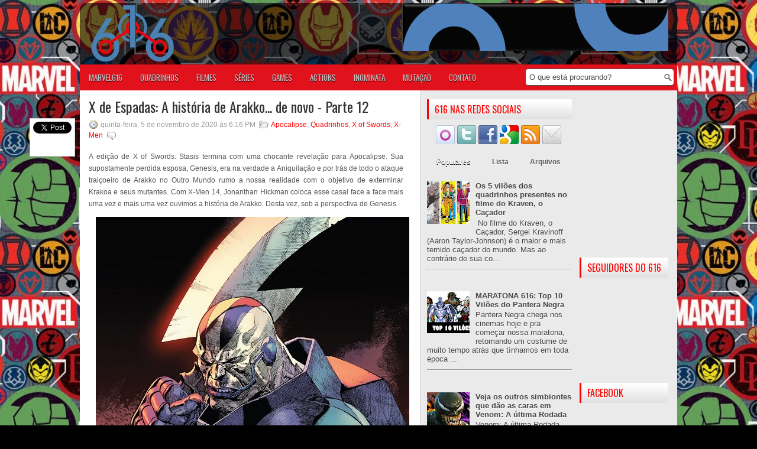

--- FILE ---
content_type: text/html; charset=utf-8
request_url: https://accounts.google.com/o/oauth2/postmessageRelay?parent=https%3A%2F%2Fwww.marvel616.com&jsh=m%3B%2F_%2Fscs%2Fabc-static%2F_%2Fjs%2Fk%3Dgapi.lb.en.2kN9-TZiXrM.O%2Fd%3D1%2Frs%3DAHpOoo_B4hu0FeWRuWHfxnZ3V0WubwN7Qw%2Fm%3D__features__
body_size: 163
content:
<!DOCTYPE html><html><head><title></title><meta http-equiv="content-type" content="text/html; charset=utf-8"><meta http-equiv="X-UA-Compatible" content="IE=edge"><meta name="viewport" content="width=device-width, initial-scale=1, minimum-scale=1, maximum-scale=1, user-scalable=0"><script src='https://ssl.gstatic.com/accounts/o/2580342461-postmessagerelay.js' nonce="LiLRXBQzaJNFh-9ZmnX6dw"></script></head><body><script type="text/javascript" src="https://apis.google.com/js/rpc:shindig_random.js?onload=init" nonce="LiLRXBQzaJNFh-9ZmnX6dw"></script></body></html>

--- FILE ---
content_type: text/html; charset=utf-8
request_url: https://www.google.com/recaptcha/api2/aframe
body_size: 267
content:
<!DOCTYPE HTML><html><head><meta http-equiv="content-type" content="text/html; charset=UTF-8"></head><body><script nonce="FILBwJojGMCvZh_3ujjiAA">/** Anti-fraud and anti-abuse applications only. See google.com/recaptcha */ try{var clients={'sodar':'https://pagead2.googlesyndication.com/pagead/sodar?'};window.addEventListener("message",function(a){try{if(a.source===window.parent){var b=JSON.parse(a.data);var c=clients[b['id']];if(c){var d=document.createElement('img');d.src=c+b['params']+'&rc='+(localStorage.getItem("rc::a")?sessionStorage.getItem("rc::b"):"");window.document.body.appendChild(d);sessionStorage.setItem("rc::e",parseInt(sessionStorage.getItem("rc::e")||0)+1);localStorage.setItem("rc::h",'1769433337829');}}}catch(b){}});window.parent.postMessage("_grecaptcha_ready", "*");}catch(b){}</script></body></html>